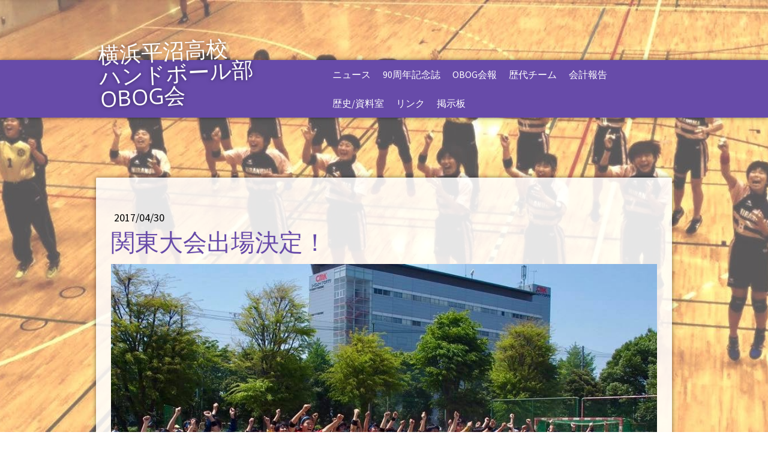

--- FILE ---
content_type: text/html; charset=UTF-8
request_url: https://www.hiranuma-handball.org/2017/04/30/%E9%96%A2%E6%9D%B1%E5%A4%A7%E4%BC%9A%E5%87%BA%E5%A0%B4%E6%B1%BA%E5%AE%9A/
body_size: 10250
content:
<!DOCTYPE html>
<html lang="ja-JP"><head>
    <meta charset="utf-8"/>
    <link rel="dns-prefetch preconnect" href="https://u.jimcdn.com/" crossorigin="anonymous"/>
<link rel="dns-prefetch preconnect" href="https://assets.jimstatic.com/" crossorigin="anonymous"/>
<link rel="dns-prefetch preconnect" href="https://image.jimcdn.com" crossorigin="anonymous"/>
<link rel="dns-prefetch preconnect" href="https://fonts.jimstatic.com" crossorigin="anonymous"/>
<meta name="viewport" content="width=device-width, initial-scale=1"/>
<meta http-equiv="X-UA-Compatible" content="IE=edge"/>
<meta name="description" content=""/>
<meta name="robots" content="index, follow, archive"/>
<meta property="st:section" content=""/>
<meta name="generator" content="Jimdo Creator"/>
<meta name="twitter:title" content="関東大会出場決定！"/>
<meta name="twitter:description" content="■決勝トーナメント1回戦 横浜平沼 21 - 8 鶴嶺 ■準決勝 横浜平沼 14 -12 高津 関東大会県予選準決勝で、今年度一度も勝利することができなかった 高津高校に14-12で勝利し、関東大会への切符を勝ち取りました！ 前半は7人攻撃とディフェンスが冴えてキーパーが好調で9-4で折り返し。 後半になると高津ペースで進み後半2点しか取れないまま残り10分で同点になりましたが、 最後は気力で逃げ切りました。 選手のみなさん、保護者のみなさん、おめでとうございます。 5/3の決勝で勝利し、 神奈川第一代表として関東大会に臨んでもらいたいと思います。"/>
<meta name="twitter:card" content="summary_large_image"/>
<meta property="og:url" content="http://www.hiranuma-handball.org/2017/04/30/%E9%96%A2%E6%9D%B1%E5%A4%A7%E4%BC%9A%E5%87%BA%E5%A0%B4%E6%B1%BA%E5%AE%9A/"/>
<meta property="og:title" content="関東大会出場決定！"/>
<meta property="og:description" content="■決勝トーナメント1回戦 横浜平沼 21 - 8 鶴嶺 ■準決勝 横浜平沼 14 -12 高津 関東大会県予選準決勝で、今年度一度も勝利することができなかった 高津高校に14-12で勝利し、関東大会への切符を勝ち取りました！ 前半は7人攻撃とディフェンスが冴えてキーパーが好調で9-4で折り返し。 後半になると高津ペースで進み後半2点しか取れないまま残り10分で同点になりましたが、 最後は気力で逃げ切りました。 選手のみなさん、保護者のみなさん、おめでとうございます。 5/3の決勝で勝利し、 神奈川第一代表として関東大会に臨んでもらいたいと思います。"/>
<meta property="og:type" content="article"/>
<meta property="og:locale" content="ja_JP"/>
<meta property="og:site_name" content="横浜平沼高校ハンドボール部OB・OG会"/>
<meta name="twitter:image" content="https://image.jimcdn.com/cdn-cgi/image/width=4096%2Cheight=4096%2Cfit=contain%2Cformat=jpg%2C/app/cms/storage/image/path/s6fbb8434d0c618a5/image/i38969aa4bbd1e246/version/1493711461/image.jpg"/>
<meta property="og:image" content="https://image.jimcdn.com/cdn-cgi/image/width=4096%2Cheight=4096%2Cfit=contain%2Cformat=jpg%2C/app/cms/storage/image/path/s6fbb8434d0c618a5/image/i38969aa4bbd1e246/version/1493711461/image.jpg"/>
<meta property="og:image:width" content="960"/>
<meta property="og:image:height" content="636"/>
<meta property="og:image:secure_url" content="https://image.jimcdn.com/cdn-cgi/image/width=4096%2Cheight=4096%2Cfit=contain%2Cformat=jpg%2C/app/cms/storage/image/path/s6fbb8434d0c618a5/image/i38969aa4bbd1e246/version/1493711461/image.jpg"/>
<meta property="article:published_time" content="2017-04-30 07:00:00"/>
<meta property="article:tag" content="2016年度"/>
<meta property="article:tag" content="2017年度"/><title>関東大会出場決定！ - 横浜平沼高校ハンドボール部OB・OG会</title>
<link rel="shortcut icon" href="https://u.jimcdn.com/cms/o/s6fbb8434d0c618a5/img/favicon.png?t=1358651373"/>
    <link rel="alternate" type="application/rss+xml" title="ブログ" href="https://www.hiranuma-handball.org/rss/blog"/>    
<link rel="canonical" href="https://www.hiranuma-handball.org/2017/04/30/関東大会出場決定/"/>

        <script src="https://assets.jimstatic.com/ckies.js.865e7e29143a563466bd.js"></script>

        <script src="https://assets.jimstatic.com/cookieControl.js.05068c522913fc506a64.js"></script>
    <script>window.CookieControlSet.setToOff();</script>

    <style>html,body{margin:0}.hidden{display:none}.n{padding:5px}#cc-website-title a {text-decoration: none}.cc-m-image-align-1{text-align:left}.cc-m-image-align-2{text-align:right}.cc-m-image-align-3{text-align:center}</style>

        <link href="https://u.jimcdn.com/cms/o/s6fbb8434d0c618a5/layout/dm_4821586adf03ff20a56691e0e6deef06/css/layout.css?t=1526995485" rel="stylesheet" type="text/css" id="jimdo_layout_css"/>
<script>     /* <![CDATA[ */     /*!  loadCss [c]2014 @scottjehl, Filament Group, Inc.  Licensed MIT */     window.loadCSS = window.loadCss = function(e,n,t){var r,l=window.document,a=l.createElement("link");if(n)r=n;else{var i=(l.body||l.getElementsByTagName("head")[0]).childNodes;r=i[i.length-1]}var o=l.styleSheets;a.rel="stylesheet",a.href=e,a.media="only x",r.parentNode.insertBefore(a,n?r:r.nextSibling);var d=function(e){for(var n=a.href,t=o.length;t--;)if(o[t].href===n)return e.call(a);setTimeout(function(){d(e)})};return a.onloadcssdefined=d,d(function(){a.media=t||"all"}),a};     window.onloadCSS = function(n,o){n.onload=function(){n.onload=null,o&&o.call(n)},"isApplicationInstalled"in navigator&&"onloadcssdefined"in n&&n.onloadcssdefined(o)}     /* ]]> */ </script>     <script>
// <![CDATA[
onloadCSS(loadCss('https://assets.jimstatic.com/web.css.0732c147b7adfbb7c932a67d78765812.css') , function() {
    this.id = 'jimdo_web_css';
});
// ]]>
</script>
<link href="https://assets.jimstatic.com/web.css.0732c147b7adfbb7c932a67d78765812.css" rel="preload" as="style"/>
<noscript>
<link href="https://assets.jimstatic.com/web.css.0732c147b7adfbb7c932a67d78765812.css" rel="stylesheet"/>
</noscript>
    <script>
    //<![CDATA[
        var jimdoData = {"isTestserver":false,"isLcJimdoCom":false,"isJimdoHelpCenter":false,"isProtectedPage":false,"cstok":"3257f2337abc73fab88473cee08f628124557935","cacheJsKey":"a696674d4c92f468fb8c962458f373cd72fe7ea7","cacheCssKey":"a696674d4c92f468fb8c962458f373cd72fe7ea7","cdnUrl":"https:\/\/assets.jimstatic.com\/","minUrl":"https:\/\/assets.jimstatic.com\/app\/cdn\/min\/file\/","authUrl":"https:\/\/a.jimdo.com\/","webPath":"https:\/\/www.hiranuma-handball.org\/","appUrl":"https:\/\/a.jimdo.com\/","cmsLanguage":"ja_JP","isFreePackage":false,"mobile":false,"isDevkitTemplateUsed":true,"isTemplateResponsive":true,"websiteId":"s6fbb8434d0c618a5","pageId":2374042989,"packageId":2,"shop":{"deliveryTimeTexts":{"1":"\u304a\u5c4a\u3051\u65e5\u6570\uff1a1~3\u65e5","2":"\u304a\u5c4a\u3051\u65e5\u6570\uff1a3~5\u65e5","3":"\u304a\u5c4a\u3051\u65e5\u6570\uff1a5~8\u65e5"},"checkoutButtonText":"\u8cfc\u5165","isReady":false,"currencyFormat":{"pattern":"\u00a4#,##0","convertedPattern":"$#,##0","symbols":{"GROUPING_SEPARATOR":",","DECIMAL_SEPARATOR":".","CURRENCY_SYMBOL":"\uffe5"}},"currencyLocale":"ja_JP"},"tr":{"gmap":{"searchNotFound":"\u5165\u529b\u3055\u308c\u305f\u4f4f\u6240\u306f\u5b58\u5728\u3057\u306a\u3044\u304b\u3001\u898b\u3064\u3051\u308b\u3053\u3068\u304c\u3067\u304d\u307e\u305b\u3093\u3067\u3057\u305f\u3002","routeNotFound":"\u30eb\u30fc\u30c8\u304c\u8a08\u7b97\u3067\u304d\u307e\u305b\u3093\u3067\u3057\u305f\u3002\u76ee\u7684\u5730\u304c\u9060\u3059\u304e\u308b\u304b\u660e\u78ba\u3067\u306f\u306a\u3044\u53ef\u80fd\u6027\u304c\u3042\u308a\u307e\u3059\u3002"},"shop":{"checkoutSubmit":{"next":"\u6b21\u3078","wait":"\u304a\u5f85\u3061\u304f\u3060\u3055\u3044"},"paypalError":"\u30a8\u30e9\u30fc\u304c\u767a\u751f\u3057\u307e\u3057\u305f\u3002\u518d\u5ea6\u304a\u8a66\u3057\u304f\u3060\u3055\u3044\u3002","cartBar":"\u30b7\u30e7\u30c3\u30d4\u30f3\u30b0\u30ab\u30fc\u30c8\u3092\u78ba\u8a8d","maintenance":"\u7533\u3057\u8a33\u3054\u3056\u3044\u307e\u305b\u3093\u3001\u30e1\u30f3\u30c6\u30ca\u30f3\u30b9\u4e2d\u306e\u305f\u3081\u4e00\u6642\u7684\u306b\u30b7\u30e7\u30c3\u30d7\u304c\u5229\u7528\u3067\u304d\u307e\u305b\u3093\u3002\u3054\u8ff7\u60d1\u3092\u304a\u304b\u3051\u3057\u7533\u3057\u8a33\u3054\u3056\u3044\u307e\u305b\u3093\u304c\u3001\u304a\u6642\u9593\u3092\u3042\u3051\u3066\u518d\u5ea6\u304a\u8a66\u3057\u304f\u3060\u3055\u3044\u3002","addToCartOverlay":{"productInsertedText":"\u30ab\u30fc\u30c8\u306b\u5546\u54c1\u304c\u8ffd\u52a0\u3055\u308c\u307e\u3057\u305f","continueShoppingText":"\u8cb7\u3044\u7269\u3092\u7d9a\u3051\u308b","reloadPageText":"\u66f4\u65b0"},"notReadyText":"\u3053\u3061\u3089\u306e\u30b7\u30e7\u30c3\u30d7\u306f\u73fe\u5728\u6e96\u5099\u4e2d\u306e\u305f\u3081\u3054\u5229\u7528\u3044\u305f\u3060\u3051\u307e\u305b\u3093\u3002\u30b7\u30e7\u30c3\u30d7\u30aa\u30fc\u30ca\u30fc\u306f\u4ee5\u4e0b\u3092\u3054\u78ba\u8a8d\u304f\u3060\u3055\u3044\u3002https:\/\/help.jimdo.com\/hc\/ja\/articles\/115005521583","numLeftText":"\u73fe\u5728\u3053\u306e\u5546\u54c1\u306f {:num} \u307e\u3067\u8cfc\u5165\u3067\u304d\u307e\u3059\u3002","oneLeftText":"\u3053\u306e\u5546\u54c1\u306e\u5728\u5eab\u306f\u6b8b\u308a1\u70b9\u3067\u3059"},"common":{"timeout":"\u30a8\u30e9\u30fc\u304c\u767a\u751f\u3044\u305f\u3057\u307e\u3057\u305f\u3002\u5f8c\u307b\u3069\u518d\u5b9f\u884c\u3057\u3066\u304f\u3060\u3055\u3044\u3002"},"form":{"badRequest":"\u30a8\u30e9\u30fc\u304c\u767a\u751f\u3057\u307e\u3057\u305f\u3002\u5f8c\u307b\u3069\u6539\u3081\u3066\u304a\u8a66\u3057\u304f\u3060\u3055\u3044\u3002"}},"jQuery":"jimdoGen002","isJimdoMobileApp":false,"bgConfig":{"id":106436989,"type":"picture","options":{"fixed":true},"images":[{"id":7986856589,"url":"https:\/\/image.jimcdn.com\/cdn-cgi\/image\/\/app\/cms\/storage\/image\/path\/s6fbb8434d0c618a5\/backgroundarea\/i59a48709b85c5446\/version\/1458078621\/image.jpg","altText":""}]},"bgFullscreen":null,"responsiveBreakpointLandscape":767,"responsiveBreakpointPortrait":480,"copyableHeadlineLinks":false,"tocGeneration":false,"googlemapsConsoleKey":false,"loggingForAnalytics":false,"loggingForPredefinedPages":false,"isFacebookPixelIdEnabled":false,"userAccountId":"9fc84828-acc5-42ef-b3c0-cdb497e7c5ae"};
    // ]]>
</script>

     <script> (function(window) { 'use strict'; var regBuff = window.__regModuleBuffer = []; var regModuleBuffer = function() { var args = [].slice.call(arguments); regBuff.push(args); }; if (!window.regModule) { window.regModule = regModuleBuffer; } })(window); </script>
    <script src="https://assets.jimstatic.com/web.js.9116b46b92b1358798e9.js" async="true"></script>
    <script src="https://assets.jimstatic.com/at.js.4414d972ea768b46a7c9.js"></script>
    

</head>

<body class="body cc-page cc-page-blog j-m-gallery-styles j-m-video-styles j-m-hr-styles j-m-header-styles j-m-text-styles j-m-emotionheader-styles j-m-htmlCode-styles j-m-rss-styles j-m-form-styles j-m-table-styles j-m-textWithImage-styles j-m-downloadDocument-styles j-m-imageSubtitle-styles j-m-flickr-styles j-m-googlemaps-styles j-m-blogSelection-styles j-m-comment-styles j-m-jimdo-styles j-m-profile-styles j-m-guestbook-styles j-m-promotion-styles j-m-twitter-styles j-m-hgrid-styles j-m-shoppingcart-styles j-m-catalog-styles j-m-product-styles-disabled j-m-facebook-styles j-m-sharebuttons-styles j-m-formnew-styles-disabled j-m-callToAction-styles j-m-turbo-styles j-m-spacing-styles j-m-googleplus-styles j-m-dummy-styles j-m-search-styles j-m-booking-styles j-m-socialprofiles-styles j-footer-styles cc-pagemode-default cc-content-parent" id="page-2374042989">

<div id="cc-inner" class="cc-content-parent">

<input type="checkbox" id="jtpl-navigation__checkbox" class="jtpl-navigation__checkbox"/><!-- _main.sass --><div class="jtpl-main cc-content-parent">

  <!-- background-area -->
  <div class="jtpl-background-area" background-area=""></div>
  <!-- END background-area -->

  <!-- _header.sass -->
  <header class="jtpl-header navigation-colors"><div class="jtpl-header__section">
      <div class="jtpl-title">
        <div id="cc-website-title" class="cc-single-module-element"><div id="cc-m-10938579389" class="j-module n j-header"><a href="https://www.hiranuma-handball.org/"><span class="cc-within-single-module-element j-website-title-content" id="cc-m-header-10938579389">横浜平沼高校<br/>ハンドボール部<br/>OBOG会</span></a></div></div>
      </div>
      <!-- _navigation.sass -->
      <div class="jtpl-navigation">
        <label for="jtpl-navigation__checkbox" class="jtpl-navigation__label">
          <span class="jtpl-navigation__borders navigation-colors__menu-icon"></span>
        </label>
        <nav class="jtpl-navigation__inner navigation-alignment navigation-colors" data-dropdown="true"><div data-container="navigation"><div class="j-nav-variant-nested"><ul class="cc-nav-level-0 j-nav-level-0"><li id="cc-nav-view-964620958" class="jmd-nav__list-item-0 j-nav-has-children"><a href="/" data-link-title="ニュース">ニュース</a><span data-navi-toggle="cc-nav-view-964620958" class="jmd-nav__toggle-button"></span><ul class="cc-nav-level-1 j-nav-level-1"><li id="cc-nav-view-2496619289" class="jmd-nav__list-item-1"><a href="/ニュース/2024年度/" data-link-title="2024年度">2024年度</a></li><li id="cc-nav-view-2503206489" class="jmd-nav__list-item-1"><a href="/ニュース/2023年度-1/" data-link-title="2023年度">2023年度</a></li><li id="cc-nav-view-2496619089" class="jmd-nav__list-item-1"><a href="/ニュース/2022年度/" data-link-title="2022年度">2022年度</a></li><li id="cc-nav-view-2468975289" class="jmd-nav__list-item-1"><a href="/ニュース/2021年度/" data-link-title="2021年度">2021年度</a></li><li id="cc-nav-view-2482602689" class="jmd-nav__list-item-1"><a href="/ニュース/2020年度/" data-link-title="2020年度">2020年度</a></li><li id="cc-nav-view-2447270189" class="jmd-nav__list-item-1"><a href="/ニュース/2019年度/" data-link-title="2019年度">2019年度</a></li><li id="cc-nav-view-2375920089" class="jmd-nav__list-item-1"><a href="/ニュース/2018年度/" data-link-title="2018年度">2018年度</a></li><li id="cc-nav-view-2434124289" class="jmd-nav__list-item-1"><a href="/ニュース/2017年度-1/" data-link-title="2017年度">2017年度</a></li><li id="cc-nav-view-2354079189" class="jmd-nav__list-item-1"><a href="/ニュース/2016年度/" data-link-title="2016年度">2016年度</a></li><li id="cc-nav-view-2327711289" class="jmd-nav__list-item-1"><a href="/ニュース/2015年度/" data-link-title="2015年度">2015年度</a></li><li id="cc-nav-view-1399072889" class="jmd-nav__list-item-1"><a href="/ニュース/2014年度/" data-link-title="2014年度">2014年度</a></li><li id="cc-nav-view-1385760789" class="jmd-nav__list-item-1"><a href="/ニュース/2013年度/" data-link-title="2013年度">2013年度</a></li><li id="cc-nav-view-1141877958" class="jmd-nav__list-item-1"><a href="/ニュース/2012年度/" data-link-title="2012年度">2012年度</a></li><li id="cc-nav-view-974225258" class="jmd-nav__list-item-1"><a href="/ニュース/2011年度/" data-link-title="2011年度">2011年度</a></li><li id="cc-nav-view-677171958" class="jmd-nav__list-item-1"><a href="/ニュース/2010年度/" data-link-title="2010年度">2010年度</a></li></ul></li><li id="cc-nav-view-2483389689" class="jmd-nav__list-item-0 j-nav-has-children"><a href="/90th-anniversary/" data-link-title="90周年記念誌">90周年記念誌</a><span data-navi-toggle="cc-nav-view-2483389689" class="jmd-nav__toggle-button"></span><ul class="cc-nav-level-1 j-nav-level-1"><li id="cc-nav-view-2483889489" class="jmd-nav__list-item-1"><a href="/90th-anniversary/download/" data-link-title="90周年記念誌PDF版ダウンロードページ">90周年記念誌PDF版ダウンロードページ</a></li></ul></li><li id="cc-nav-view-979197358" class="jmd-nav__list-item-0"><a href="/obog会報/" data-link-title="OBOG会報">OBOG会報</a></li><li id="cc-nav-view-677171758" class="jmd-nav__list-item-0"><a href="/歴代チーム/" data-link-title="歴代チーム">歴代チーム</a></li><li id="cc-nav-view-974727958" class="jmd-nav__list-item-0 j-nav-has-children"><a href="/会計報告/" data-link-title="会計報告">会計報告</a><span data-navi-toggle="cc-nav-view-974727958" class="jmd-nav__toggle-button"></span><ul class="cc-nav-level-1 j-nav-level-1"><li id="cc-nav-view-974226858" class="jmd-nav__list-item-1"><a href="/会計報告/会計報告書/" data-link-title="会計報告書">会計報告書</a></li></ul></li><li id="cc-nav-view-993184358" class="jmd-nav__list-item-0"><a href="/歴史-資料室/" data-link-title="歴史/資料室">歴史/資料室</a></li><li id="cc-nav-view-677172058" class="jmd-nav__list-item-0"><a href="/リンク/" data-link-title="リンク">リンク</a></li><li id="cc-nav-view-677172158" class="jmd-nav__list-item-0"><a href="/掲示板/" data-link-title="掲示板">掲示板</a></li></ul></div></div>
        </nav>
</div>
      <!-- / END _navigation.sass -->
    </div>
  </header><!-- / END _header.sass --><!-- _content.sass --><div class="jtpl-content content-options cc-content-parent">
    <!-- _jtpl-breadcrumb.sass -->
    <nav class="jtpl-breadcrumb breadcrumb-options"><div data-container="navigation"><div class="j-nav-variant-breadcrumb"><ol/></div></div>
    </nav><!-- / END _jtpl-breadcrumb.sass --><div id="content_area" data-container="content"><div id="content_start"></div>
        <article class="j-blog"><div class="n j-blog-meta j-blog-post--header">
    <div class="j-text j-module n">
                <span class="j-text j-blog-post--date">
            2017/04/30        </span>
    </div>
    <h1 class="j-blog-header j-blog-headline j-blog-post--headline">関東大会出場決定！</h1>
</div>
<div class="post j-blog-content">
        <div id="cc-matrix-3542835589"><div id="cc-m-12690516889" class="j-module n j-gallery "><div id="cc-m-gallery-12690516889" class="cc-m-gallery-container            cc-m-gallery-slider                        cc-m-gallery-slider-fullscreen-enabled           ">
        <ul>
                    <li>
                
                <a rel="lightbox[12690516889]" href="javascript:" data-href="https://image.jimcdn.com/cdn-cgi/image//app/cms/storage/image/path/s6fbb8434d0c618a5/image/i38969aa4bbd1e246/version/1493711461/image.jpg" data-title=""><img src="https://image.jimcdn.com/cdn-cgi/image//app/cms/storage/image/path/s6fbb8434d0c618a5/image/i38969aa4bbd1e246/version/1493711461/image.jpg" data-orig-width="960" data-orig-height="636" alt="" data-subtitle=""/></a>            </li>
                    <li>
                
                <a rel="lightbox[12690516889]" href="javascript:" data-href="https://image.jimcdn.com/cdn-cgi/image//app/cms/storage/image/path/s6fbb8434d0c618a5/image/i52ad932db4d45ccd/version/1493711461/image.jpg" data-title=""><img src="https://image.jimcdn.com/cdn-cgi/image//app/cms/storage/image/path/s6fbb8434d0c618a5/image/i52ad932db4d45ccd/version/1493711461/image.jpg" data-orig-width="960" data-orig-height="636" alt="" data-subtitle=""/></a>            </li>
                    <li>
                
                <a rel="lightbox[12690516889]" href="javascript:" data-href="https://image.jimcdn.com/cdn-cgi/image//app/cms/storage/image/path/s6fbb8434d0c618a5/image/iac49b6a9eddcb8f9/version/1493711461/image.jpg" data-title=""><img src="https://image.jimcdn.com/cdn-cgi/image//app/cms/storage/image/path/s6fbb8434d0c618a5/image/iac49b6a9eddcb8f9/version/1493711461/image.jpg" data-orig-width="960" data-orig-height="636" alt="" data-subtitle=""/></a>            </li>
                    <li>
                
                <a rel="lightbox[12690516889]" href="javascript:" data-href="https://image.jimcdn.com/cdn-cgi/image//app/cms/storage/image/path/s6fbb8434d0c618a5/image/id02404da2703e99b/version/1493711461/image.jpg" data-title=""><img src="https://image.jimcdn.com/cdn-cgi/image//app/cms/storage/image/path/s6fbb8434d0c618a5/image/id02404da2703e99b/version/1493711461/image.jpg" data-orig-width="960" data-orig-height="636" alt="" data-subtitle=""/></a>            </li>
                    <li>
                
                <a rel="lightbox[12690516889]" href="javascript:" data-href="https://image.jimcdn.com/cdn-cgi/image//app/cms/storage/image/path/s6fbb8434d0c618a5/image/i349631f9644149d5/version/1493711461/image.jpg" data-title=""><img src="https://image.jimcdn.com/cdn-cgi/image//app/cms/storage/image/path/s6fbb8434d0c618a5/image/i349631f9644149d5/version/1493711461/image.jpg" data-orig-width="960" data-orig-height="636" alt="" data-subtitle=""/></a>            </li>
                    <li>
                
                <a rel="lightbox[12690516889]" href="javascript:" data-href="https://image.jimcdn.com/cdn-cgi/image//app/cms/storage/image/path/s6fbb8434d0c618a5/image/ia137a9baf4879294/version/1493711461/image.jpg" data-title=""><img src="https://image.jimcdn.com/cdn-cgi/image//app/cms/storage/image/path/s6fbb8434d0c618a5/image/ia137a9baf4879294/version/1493711461/image.jpg" data-orig-width="960" data-orig-height="636" alt="" data-subtitle=""/></a>            </li>
                    <li>
                
                <a rel="lightbox[12690516889]" href="javascript:" data-href="https://image.jimcdn.com/cdn-cgi/image//app/cms/storage/image/path/s6fbb8434d0c618a5/image/ie943ee0060c51938/version/1493711461/image.jpg" data-title=""><img src="https://image.jimcdn.com/cdn-cgi/image//app/cms/storage/image/path/s6fbb8434d0c618a5/image/ie943ee0060c51938/version/1493711461/image.jpg" data-orig-width="960" data-orig-height="636" alt="" data-subtitle=""/></a>            </li>
                    <li>
                
                <a rel="lightbox[12690516889]" href="javascript:" data-href="https://image.jimcdn.com/cdn-cgi/image//app/cms/storage/image/path/s6fbb8434d0c618a5/image/i859f81c3aa42b74b/version/1493711461/image.jpg" data-title=""><img src="https://image.jimcdn.com/cdn-cgi/image//app/cms/storage/image/path/s6fbb8434d0c618a5/image/i859f81c3aa42b74b/version/1493711461/image.jpg" data-orig-width="960" data-orig-height="638" alt="" data-subtitle=""/></a>            </li>
                    <li>
                
                <a rel="lightbox[12690516889]" href="javascript:" data-href="https://image.jimcdn.com/cdn-cgi/image//app/cms/storage/image/path/s6fbb8434d0c618a5/image/i0a77ba5b2e5d770c/version/1493711461/image.jpg" data-title=""><img src="https://image.jimcdn.com/cdn-cgi/image//app/cms/storage/image/path/s6fbb8434d0c618a5/image/i0a77ba5b2e5d770c/version/1493711461/image.jpg" data-orig-width="960" data-orig-height="638" alt="" data-subtitle=""/></a>            </li>
                    <li>
                
                <a rel="lightbox[12690516889]" href="javascript:" data-href="https://image.jimcdn.com/cdn-cgi/image//app/cms/storage/image/path/s6fbb8434d0c618a5/image/i1c8b5b263491e361/version/1493711461/image.jpg" data-title=""><img src="https://image.jimcdn.com/cdn-cgi/image//app/cms/storage/image/path/s6fbb8434d0c618a5/image/i1c8b5b263491e361/version/1493711461/image.jpg" data-orig-width="960" data-orig-height="636" alt="" data-subtitle=""/></a>            </li>
                    <li>
                
                <a rel="lightbox[12690516889]" href="javascript:" data-href="https://image.jimcdn.com/cdn-cgi/image//app/cms/storage/image/path/s6fbb8434d0c618a5/image/i4ec482982b2f074d/version/1493711461/image.jpg" data-title=""><img src="https://image.jimcdn.com/cdn-cgi/image//app/cms/storage/image/path/s6fbb8434d0c618a5/image/i4ec482982b2f074d/version/1493711461/image.jpg" data-orig-width="960" data-orig-height="638" alt="" data-subtitle=""/></a>            </li>
                    <li>
                
                <a rel="lightbox[12690516889]" href="javascript:" data-href="https://image.jimcdn.com/cdn-cgi/image//app/cms/storage/image/path/s6fbb8434d0c618a5/image/i4955510e0df42965/version/1493711461/image.jpg" data-title=""><img src="https://image.jimcdn.com/cdn-cgi/image//app/cms/storage/image/path/s6fbb8434d0c618a5/image/i4955510e0df42965/version/1493711461/image.jpg" data-orig-width="960" data-orig-height="638" alt="" data-subtitle=""/></a>            </li>
                    <li>
                
                <a rel="lightbox[12690516889]" href="javascript:" data-href="https://image.jimcdn.com/cdn-cgi/image//app/cms/storage/image/path/s6fbb8434d0c618a5/image/if6e0c2b78f720c5a/version/1493711461/image.jpg" data-title=""><img src="https://image.jimcdn.com/cdn-cgi/image//app/cms/storage/image/path/s6fbb8434d0c618a5/image/if6e0c2b78f720c5a/version/1493711461/image.jpg" data-orig-width="960" data-orig-height="638" alt="" data-subtitle=""/></a>            </li>
                    <li>
                
                <a rel="lightbox[12690516889]" href="javascript:" data-href="https://image.jimcdn.com/cdn-cgi/image//app/cms/storage/image/path/s6fbb8434d0c618a5/image/i8fa5dd48449c884f/version/1493711461/image.jpg" data-title=""><img src="https://image.jimcdn.com/cdn-cgi/image//app/cms/storage/image/path/s6fbb8434d0c618a5/image/i8fa5dd48449c884f/version/1493711461/image.jpg" data-orig-width="960" data-orig-height="638" alt="" data-subtitle=""/></a>            </li>
                    <li>
                
                <a rel="lightbox[12690516889]" href="javascript:" data-href="https://image.jimcdn.com/cdn-cgi/image//app/cms/storage/image/path/s6fbb8434d0c618a5/image/ib54e8194add77783/version/1493711461/image.jpg" data-title=""><img src="https://image.jimcdn.com/cdn-cgi/image//app/cms/storage/image/path/s6fbb8434d0c618a5/image/ib54e8194add77783/version/1493711461/image.jpg" data-orig-width="960" data-orig-height="636" alt="" data-subtitle=""/></a>            </li>
                    <li>
                
                <a rel="lightbox[12690516889]" href="javascript:" data-href="https://image.jimcdn.com/cdn-cgi/image//app/cms/storage/image/path/s6fbb8434d0c618a5/image/i00e4b93bf1d86bc7/version/1493711461/image.jpg" data-title=""><img src="https://image.jimcdn.com/cdn-cgi/image//app/cms/storage/image/path/s6fbb8434d0c618a5/image/i00e4b93bf1d86bc7/version/1493711461/image.jpg" data-orig-width="960" data-orig-height="638" alt="" data-subtitle=""/></a>            </li>
                    <li>
                
                <a rel="lightbox[12690516889]" href="javascript:" data-href="https://image.jimcdn.com/cdn-cgi/image//app/cms/storage/image/path/s6fbb8434d0c618a5/image/i6820276c5f25efcd/version/1493711461/image.jpg" data-title=""><img src="https://image.jimcdn.com/cdn-cgi/image//app/cms/storage/image/path/s6fbb8434d0c618a5/image/i6820276c5f25efcd/version/1493711461/image.jpg" data-orig-width="960" data-orig-height="636" alt="" data-subtitle=""/></a>            </li>
                    <li>
                
                <a rel="lightbox[12690516889]" href="javascript:" data-href="https://image.jimcdn.com/cdn-cgi/image//app/cms/storage/image/path/s6fbb8434d0c618a5/image/ie8f0a63df8a30d4f/version/1493711461/image.jpg" data-title=""><img src="https://image.jimcdn.com/cdn-cgi/image//app/cms/storage/image/path/s6fbb8434d0c618a5/image/ie8f0a63df8a30d4f/version/1493711461/image.jpg" data-orig-width="960" data-orig-height="636" alt="" data-subtitle=""/></a>            </li>
                    <li>
                
                <a rel="lightbox[12690516889]" href="javascript:" data-href="https://image.jimcdn.com/cdn-cgi/image//app/cms/storage/image/path/s6fbb8434d0c618a5/image/ifd7c403ebe133444/version/1493711461/image.jpg" data-title=""><img src="https://image.jimcdn.com/cdn-cgi/image//app/cms/storage/image/path/s6fbb8434d0c618a5/image/ifd7c403ebe133444/version/1493711461/image.jpg" data-orig-width="960" data-orig-height="636" alt="" data-subtitle=""/></a>            </li>
                    <li>
                
                <a rel="lightbox[12690516889]" href="javascript:" data-href="https://image.jimcdn.com/cdn-cgi/image//app/cms/storage/image/path/s6fbb8434d0c618a5/image/i47ac2c6ab97808af/version/1493711461/image.jpg" data-title=""><img src="https://image.jimcdn.com/cdn-cgi/image//app/cms/storage/image/path/s6fbb8434d0c618a5/image/i47ac2c6ab97808af/version/1493711461/image.jpg" data-orig-width="960" data-orig-height="638" alt="" data-subtitle=""/></a>            </li>
                    <li>
                
                <a rel="lightbox[12690516889]" href="javascript:" data-href="https://image.jimcdn.com/cdn-cgi/image//app/cms/storage/image/path/s6fbb8434d0c618a5/image/ic81da6a66f163a70/version/1493711461/image.jpg" data-title=""><img src="https://image.jimcdn.com/cdn-cgi/image//app/cms/storage/image/path/s6fbb8434d0c618a5/image/ic81da6a66f163a70/version/1493711461/image.jpg" data-orig-width="960" data-orig-height="636" alt="" data-subtitle=""/></a>            </li>
                    <li>
                
                <a rel="lightbox[12690516889]" href="javascript:" data-href="https://image.jimcdn.com/cdn-cgi/image//app/cms/storage/image/path/s6fbb8434d0c618a5/image/i3ad14fc4121fe313/version/1493711461/image.jpg" data-title=""><img src="https://image.jimcdn.com/cdn-cgi/image//app/cms/storage/image/path/s6fbb8434d0c618a5/image/i3ad14fc4121fe313/version/1493711461/image.jpg" data-orig-width="960" data-orig-height="638" alt="" data-subtitle=""/></a>            </li>
                    <li>
                
                <a rel="lightbox[12690516889]" href="javascript:" data-href="https://image.jimcdn.com/cdn-cgi/image//app/cms/storage/image/path/s6fbb8434d0c618a5/image/i4f6326db09644f38/version/1493711461/image.jpg" data-title=""><img src="https://image.jimcdn.com/cdn-cgi/image//app/cms/storage/image/path/s6fbb8434d0c618a5/image/i4f6326db09644f38/version/1493711461/image.jpg" data-orig-width="960" data-orig-height="638" alt="" data-subtitle=""/></a>            </li>
                    <li>
                
                <a rel="lightbox[12690516889]" href="javascript:" data-href="https://image.jimcdn.com/cdn-cgi/image//app/cms/storage/image/path/s6fbb8434d0c618a5/image/i00e721297e1f8198/version/1493711461/image.jpg" data-title=""><img src="https://image.jimcdn.com/cdn-cgi/image//app/cms/storage/image/path/s6fbb8434d0c618a5/image/i00e721297e1f8198/version/1493711461/image.jpg" data-orig-width="960" data-orig-height="636" alt="" data-subtitle=""/></a>            </li>
            </ul>

            <div class="cc-m-gallery-slider-bar">
            <div class="cc-m-gallery-slider-thumbnails-wrapper">
                <div class="cc-m-gallery-slider-thumbnails">
                                            <a data-slide-index="0" href="">
                            <img src="https://image.jimcdn.com/cdn-cgi/image/width=25%2Cheight=25%2Cfit=crop%2Cformat=jpg%2C/app/cms/storage/image/path/s6fbb8434d0c618a5/image/i38969aa4bbd1e246/version/1493711461/image.jpg" alt=""/>
                        </a>
                                                <a data-slide-index="1" href="">
                            <img src="https://image.jimcdn.com/cdn-cgi/image/width=25%2Cheight=25%2Cfit=crop%2Cformat=jpg%2C/app/cms/storage/image/path/s6fbb8434d0c618a5/image/i52ad932db4d45ccd/version/1493711461/image.jpg" alt=""/>
                        </a>
                                                <a data-slide-index="2" href="">
                            <img src="https://image.jimcdn.com/cdn-cgi/image/width=25%2Cheight=25%2Cfit=crop%2Cformat=jpg%2C/app/cms/storage/image/path/s6fbb8434d0c618a5/image/iac49b6a9eddcb8f9/version/1493711461/image.jpg" alt=""/>
                        </a>
                                                <a data-slide-index="3" href="">
                            <img src="https://image.jimcdn.com/cdn-cgi/image/width=25%2Cheight=25%2Cfit=crop%2Cformat=jpg%2C/app/cms/storage/image/path/s6fbb8434d0c618a5/image/id02404da2703e99b/version/1493711461/image.jpg" alt=""/>
                        </a>
                                                <a data-slide-index="4" href="">
                            <img src="https://image.jimcdn.com/cdn-cgi/image/width=25%2Cheight=25%2Cfit=crop%2Cformat=jpg%2C/app/cms/storage/image/path/s6fbb8434d0c618a5/image/i349631f9644149d5/version/1493711461/image.jpg" alt=""/>
                        </a>
                                                <a data-slide-index="5" href="">
                            <img src="https://image.jimcdn.com/cdn-cgi/image/width=25%2Cheight=25%2Cfit=crop%2Cformat=jpg%2C/app/cms/storage/image/path/s6fbb8434d0c618a5/image/ia137a9baf4879294/version/1493711461/image.jpg" alt=""/>
                        </a>
                                                <a data-slide-index="6" href="">
                            <img src="https://image.jimcdn.com/cdn-cgi/image/width=25%2Cheight=25%2Cfit=crop%2Cformat=jpg%2C/app/cms/storage/image/path/s6fbb8434d0c618a5/image/ie943ee0060c51938/version/1493711461/image.jpg" alt=""/>
                        </a>
                                                <a data-slide-index="7" href="">
                            <img src="https://image.jimcdn.com/cdn-cgi/image/width=25%2Cheight=25%2Cfit=crop%2Cformat=jpg%2C/app/cms/storage/image/path/s6fbb8434d0c618a5/image/i859f81c3aa42b74b/version/1493711461/image.jpg" alt=""/>
                        </a>
                                                <a data-slide-index="8" href="">
                            <img src="https://image.jimcdn.com/cdn-cgi/image/width=25%2Cheight=25%2Cfit=crop%2Cformat=jpg%2C/app/cms/storage/image/path/s6fbb8434d0c618a5/image/i0a77ba5b2e5d770c/version/1493711461/image.jpg" alt=""/>
                        </a>
                                                <a data-slide-index="9" href="">
                            <img src="https://image.jimcdn.com/cdn-cgi/image/width=25%2Cheight=25%2Cfit=crop%2Cformat=jpg%2C/app/cms/storage/image/path/s6fbb8434d0c618a5/image/i1c8b5b263491e361/version/1493711461/image.jpg" alt=""/>
                        </a>
                                                <a data-slide-index="10" href="">
                            <img src="https://image.jimcdn.com/cdn-cgi/image/width=25%2Cheight=25%2Cfit=crop%2Cformat=jpg%2C/app/cms/storage/image/path/s6fbb8434d0c618a5/image/i4ec482982b2f074d/version/1493711461/image.jpg" alt=""/>
                        </a>
                                                <a data-slide-index="11" href="">
                            <img src="https://image.jimcdn.com/cdn-cgi/image/width=25%2Cheight=25%2Cfit=crop%2Cformat=jpg%2C/app/cms/storage/image/path/s6fbb8434d0c618a5/image/i4955510e0df42965/version/1493711461/image.jpg" alt=""/>
                        </a>
                                                <a data-slide-index="12" href="">
                            <img src="https://image.jimcdn.com/cdn-cgi/image/width=25%2Cheight=25%2Cfit=crop%2Cformat=jpg%2C/app/cms/storage/image/path/s6fbb8434d0c618a5/image/if6e0c2b78f720c5a/version/1493711461/image.jpg" alt=""/>
                        </a>
                                                <a data-slide-index="13" href="">
                            <img src="https://image.jimcdn.com/cdn-cgi/image/width=25%2Cheight=25%2Cfit=crop%2Cformat=jpg%2C/app/cms/storage/image/path/s6fbb8434d0c618a5/image/i8fa5dd48449c884f/version/1493711461/image.jpg" alt=""/>
                        </a>
                                                <a data-slide-index="14" href="">
                            <img src="https://image.jimcdn.com/cdn-cgi/image/width=25%2Cheight=25%2Cfit=crop%2Cformat=jpg%2C/app/cms/storage/image/path/s6fbb8434d0c618a5/image/ib54e8194add77783/version/1493711461/image.jpg" alt=""/>
                        </a>
                                                <a data-slide-index="15" href="">
                            <img src="https://image.jimcdn.com/cdn-cgi/image/width=25%2Cheight=25%2Cfit=crop%2Cformat=jpg%2C/app/cms/storage/image/path/s6fbb8434d0c618a5/image/i00e4b93bf1d86bc7/version/1493711461/image.jpg" alt=""/>
                        </a>
                                                <a data-slide-index="16" href="">
                            <img src="https://image.jimcdn.com/cdn-cgi/image/width=25%2Cheight=25%2Cfit=crop%2Cformat=jpg%2C/app/cms/storage/image/path/s6fbb8434d0c618a5/image/i6820276c5f25efcd/version/1493711461/image.jpg" alt=""/>
                        </a>
                                                <a data-slide-index="17" href="">
                            <img src="https://image.jimcdn.com/cdn-cgi/image/width=25%2Cheight=25%2Cfit=crop%2Cformat=jpg%2C/app/cms/storage/image/path/s6fbb8434d0c618a5/image/ie8f0a63df8a30d4f/version/1493711461/image.jpg" alt=""/>
                        </a>
                                                <a data-slide-index="18" href="">
                            <img src="https://image.jimcdn.com/cdn-cgi/image/width=25%2Cheight=25%2Cfit=crop%2Cformat=jpg%2C/app/cms/storage/image/path/s6fbb8434d0c618a5/image/ifd7c403ebe133444/version/1493711461/image.jpg" alt=""/>
                        </a>
                                                <a data-slide-index="19" href="">
                            <img src="https://image.jimcdn.com/cdn-cgi/image/width=25%2Cheight=25%2Cfit=crop%2Cformat=jpg%2C/app/cms/storage/image/path/s6fbb8434d0c618a5/image/i47ac2c6ab97808af/version/1493711461/image.jpg" alt=""/>
                        </a>
                                                <a data-slide-index="20" href="">
                            <img src="https://image.jimcdn.com/cdn-cgi/image/width=25%2Cheight=25%2Cfit=crop%2Cformat=jpg%2C/app/cms/storage/image/path/s6fbb8434d0c618a5/image/ic81da6a66f163a70/version/1493711461/image.jpg" alt=""/>
                        </a>
                                                <a data-slide-index="21" href="">
                            <img src="https://image.jimcdn.com/cdn-cgi/image/width=25%2Cheight=25%2Cfit=crop%2Cformat=jpg%2C/app/cms/storage/image/path/s6fbb8434d0c618a5/image/i3ad14fc4121fe313/version/1493711461/image.jpg" alt=""/>
                        </a>
                                                <a data-slide-index="22" href="">
                            <img src="https://image.jimcdn.com/cdn-cgi/image/width=25%2Cheight=25%2Cfit=crop%2Cformat=jpg%2C/app/cms/storage/image/path/s6fbb8434d0c618a5/image/i4f6326db09644f38/version/1493711461/image.jpg" alt=""/>
                        </a>
                                                <a data-slide-index="23" href="">
                            <img src="https://image.jimcdn.com/cdn-cgi/image/width=25%2Cheight=25%2Cfit=crop%2Cformat=jpg%2C/app/cms/storage/image/path/s6fbb8434d0c618a5/image/i00e721297e1f8198/version/1493711461/image.jpg" alt=""/>
                        </a>
                                        </div>
            </div>
        </div>
    
        <a href="javascript:" class="cc-m-gallery-slider-fullscreen              "></a>
    

</div>
<script id="cc-m-reg-12690516889">// <![CDATA[

    window.regModule("module_gallery", {"view":"5","countImages":24,"variant":"slider","selector":"#cc-m-gallery-12690516889","imageCount":24,"enlargeable":"1","multiUpload":true,"autostart":1,"pause":"4","showSliderThumbnails":1,"coolSize":"2","coolPadding":"3","stackCount":"3","stackPadding":"3","options":{"pinterest":""},"id":12690516889});
// ]]>
</script></div><div id="cc-m-12690544689" class="j-module n j-text "><p>
    ■決勝トーナメント1回戦
</p>

<p>
    横浜平沼　21 - 8　鶴嶺
</p>

<p>
     
</p>

<p>
    ■準決勝
</p>

<p>
    横浜平沼　14 -12　高津
</p>

<p>
     
</p>

<p>
    関東大会県予選準決勝で、今年度一度も勝利することができなかった
</p>

<p>
    高津高校に14-12で勝利し、関東大会への切符を勝ち取りました！
</p>

<p>
     
</p>

<p>
    前半は7人攻撃とディフェンスが冴えてキーパーが好調で9-4で折り返し。
</p>

<p>
    後半になると高津ペースで進み後半2点しか取れないまま残り10分で同点になりましたが、
</p>

<p>
    最後は気力で逃げ切りました。
</p>

<p>
     
</p>

<p>
    選手のみなさん、保護者のみなさん、おめでとうございます。
</p>

<p>
     
</p>

<p>
     
</p>

<p>
    5/3の決勝で勝利し、 神奈川第一代表として関東大会に臨んでもらいたいと思います。
</p>

<p>
     
</p>

<p>
     
</p>

<p>
     
</p>

<p>
     
</p></div><div id="cc-m-12690546389" class="j-module n j-facebook ">        <div class="j-search-results">
            <button class="fb-placeholder-button j-fb-placeholder-button"><span class="like-icon"></span>Facebook に接続する</button>
            <div class="fb-like" data-href="https://www.hiranuma-handball.org/2017/04/30/%E9%96%A2%E6%9D%B1%E5%A4%A7%E4%BC%9A%E5%87%BA%E5%A0%B4%E6%B1%BA%E5%AE%9A/" data-layout="standard" data-action="like" data-show-faces="false" data-share="false"></div>
        </div><script>// <![CDATA[

    window.regModule("module_facebook", []);
// ]]>
</script></div></div>
        </div><div class="j-module n j-text j-blog-post--tags-wrapper"><span class="j-blog-post--tags--template" style="display: none;"><a class="j-blog-post--tag" href="https://www.hiranuma-handball.org/ブログ/?tag=tagPlaceholder">tagPlaceholder</a></span><span class="j-blog-post--tags-label" style="display: inline;">カテゴリ：</span> <span class="j-blog-post--tags-list"><a class="j-blog-post--tag" href="https://www.hiranuma-handball.org/ブログ/?tag=2016%E5%B9%B4%E5%BA%A6">2016年度</a>, <a class="j-blog-post--tag" href="https://www.hiranuma-handball.org/ブログ/?tag=2017%E5%B9%B4%E5%BA%A6">2017年度</a></span></div><div class="n" id="flexsocialbuttons">
<div class="cc-sharebuttons-element cc-sharebuttons-size-32 cc-sharebuttons-style-colored cc-sharebuttons-design-round cc-sharebuttons-align-right">


    <a class="cc-sharebuttons-facebook" href="http://www.facebook.com/sharer.php?u=https://www.hiranuma-handball.org/2017/04/30/%E9%96%A2%E6%9D%B1%E5%A4%A7%E4%BC%9A%E5%87%BA%E5%A0%B4%E6%B1%BA%E5%AE%9A/&amp;t=%E9%96%A2%E6%9D%B1%E5%A4%A7%E4%BC%9A%E5%87%BA%E5%A0%B4%E6%B1%BA%E5%AE%9A%EF%BC%81" title="Facebook" target="_blank"></a><a class="cc-sharebuttons-x" href="https://x.com/share?text=%E9%96%A2%E6%9D%B1%E5%A4%A7%E4%BC%9A%E5%87%BA%E5%A0%B4%E6%B1%BA%E5%AE%9A%EF%BC%81&amp;url=https%3A%2F%2Fwww.hiranuma-handball.org%2F2017%2F04%2F30%2F%25E9%2596%25A2%25E6%259D%25B1%25E5%25A4%25A7%25E4%25BC%259A%25E5%2587%25BA%25E5%25A0%25B4%25E6%25B1%25BA%25E5%25AE%259A%2F" title="X" target="_blank"></a><a class="cc-sharebuttons-line" href="http://line.me/R/msg/text/?%E9%96%A2%E6%9D%B1%E5%A4%A7%E4%BC%9A%E5%87%BA%E5%A0%B4%E6%B1%BA%E5%AE%9A%EF%BC%81%0Ahttps://www.hiranuma-handball.org/2017/04/30/%E9%96%A2%E6%9D%B1%E5%A4%A7%E4%BC%9A%E5%87%BA%E5%A0%B4%E6%B1%BA%E5%AE%9A/" title="Line" target="_blank"></a>

</div>
</div>
                <div class="n j-comment">
                    <div id="commentsModule12690512789"><p id="skiptoform12690512789" class="skiptoform"><a href="#" data-id="12690512789" data-action="goToForm">コメントをお書きください</a></p><div class="j-blog-comment-counter" id="numComments12690512789"> コメント: <i class="cc-comments-count">0</i> </div><ul class="com-list-noava" id="commentOutput12690512789"><li id="commentFormContainer12690512789" class="commentstd clearover cc-m-comment-loading"><a name="commentForm12690512789"></a></li></ul><div id="commentError12690512789" class="message-error" style="display: none;"></div><div id="commentSuccess12690512789" class="message-ok" style="display: none;"></div></div><script>// <![CDATA[

    window.regModule("module_comment", {"data":{"id":"12690512789","closed":"0","captcha":"deeff1b2ae2adf5f37b6f49c16eac868","avatar":false,"lang":{"comment":"\u30b3\u30e1\u30f3\u30c8","comments":"\u30b3\u30e1\u30f3\u30c8"}}});
// ]]>
</script>
                </div></article>
        </div>
  </div>
  <!-- / END _content.sass -->

  <!-- _section-aside.sass -->
  <div class="jtpl-section-aside sidebar-options">
    <div class="jtpl-sidebar sidebar">
      <div data-container="sidebar"><div id="cc-matrix-864337258"></div></div>
    </div>
    <div class="jtpl-footer footer-options">
      <div id="contentfooter" data-container="footer">

    
    <div class="j-meta-links">
        <a href="/about/">概要</a> | <a href="//www.hiranuma-handball.org/j/privacy">プライバシーポリシー</a> | <a href="/sitemap/">サイトマップ</a>    </div>

    <div class="j-admin-links">
            

<span class="loggedin">
    <a rel="nofollow" id="logout" target="_top" href="https://cms.e.jimdo.com/app/cms/logout.php">
        ログアウト    </a>
    |
    <a rel="nofollow" id="edit" target="_top" href="https://a.jimdo.com/app/auth/signin/jumpcms/?page=2374042989">編集</a>
</span>
        </div>

    
</div>

    </div>
  </div>
  <!-- / END _section-aside.sass -->

  <!-- _cart.sass -->
  <div class="jtpl-cart">
    
  </div>
  <!-- / END _cart.sass -->

</div>
<!-- / END _main.sass -->

</div>    <script type="text/javascript">
//<![CDATA[
var _gaq = [];

_gaq.push(['_gat._anonymizeIp']);

if (window.CookieControl.isCookieAllowed("ga")) {
    _gaq.push(['a._setAccount', 'UA-166829958-1'],
        ['a._trackPageview']
        );

    (function() {
        var ga = document.createElement('script');
        ga.type = 'text/javascript';
        ga.async = true;
        ga.src = 'https://www.google-analytics.com/ga.js';

        var s = document.getElementsByTagName('script')[0];
        s.parentNode.insertBefore(ga, s);
    })();
}
addAutomatedTracking('creator.website', track_anon);
//]]>
</script>
    





</body>
</html>
